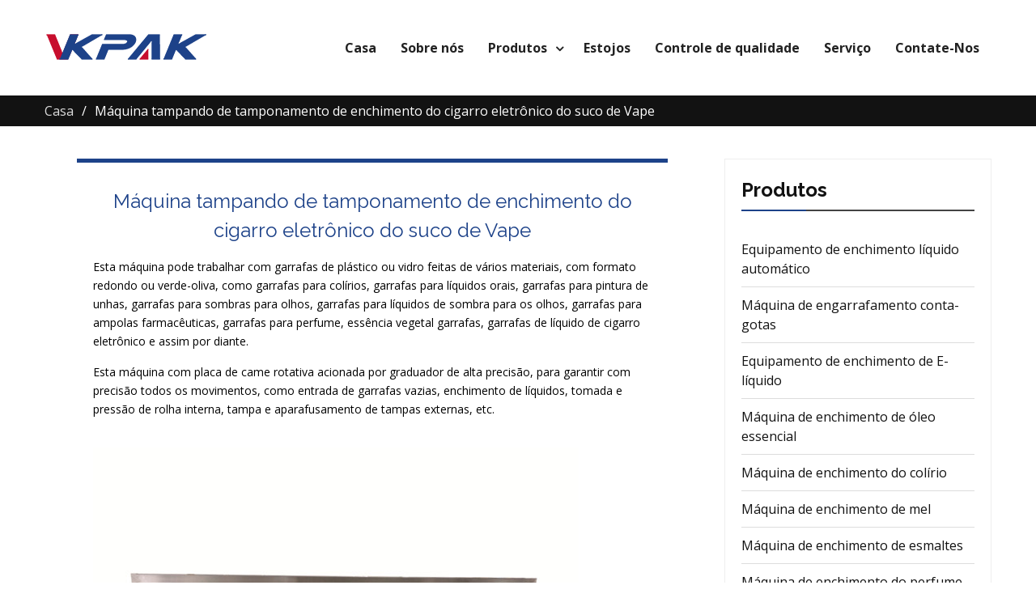

--- FILE ---
content_type: text/html; charset=UTF-8
request_url: https://pt.vialliquidfillingmachine.com/vape-juice-e-cigarette-filling-stoppering-capping-machine.html
body_size: 10630
content:
<!DOCTYPE html><html lang="pt-PT" prefix="og: http://ogp.me/ns#"><head><meta charset="UTF-8"><meta name="viewport" content="width=device-width, initial-scale=1"><title>Vape Juice E-Cigarette Enchimento Stoppering Capping Machine - Vialliquidfillingmachine.com</title><script src="/cdn-cgi/scripts/7d0fa10a/cloudflare-static/rocket-loader.min.js" data-cf-settings="cae1a0cbe1d79ab2f9234608-|49"></script><link rel="stylesheet" media="print" onload="this.onload=null;this.media='all';" id="ao_optimized_gfonts" href="https://fonts.googleapis.com/css?family=Open+Sans%3A400%2C700%2C900%2C400italic%2C700italic%2C900italic%7CRaleway%3A400%2C500%2C700%2C900%2C400italic%2C700italic%2C900italic&amp;display=swap"><link rel="canonical" href="https://pt.vialliquidfillingmachine.com/vape-juice-e-cigarette-filling-stoppering-capping-machine.html" /><meta property="og:locale" content="pt_PT" /><meta property="og:type" content="article" /><meta property="og:title" content="Vape Juice E-Cigarette Enchimento Stoppering Capping Machine - Vialliquidfillingmachine.com" /><meta property="og:description" content="Esta máquina pode trabalhar com garrafas de plástico ou vidro feitas de vários materiais, com formato redondo ou verde-oliva, como garrafas para colírios, garrafas para líquidos orais, garrafas para pintura de unhas, garrafas para sombras para olhos, garrafas para líquidos de sombra para os olhos, garrafas para ampolas farmacêuticas, garrafas para perfume, essência vegetal garrafas, garrafas de líquido de cigarro eletrônico e assim por diante. Esta máquina com graduação de alta precisão…" /><meta property="og:url" content="https://pt.vialliquidfillingmachine.com/vape-juice-e-cigarette-filling-stoppering-capping-machine.html" /><meta property="og:site_name" content="Vialliquidfillingmachine.com" /><meta property="article:section" content="E-Liquid Filling Equipment" /><meta property="article:published_time" content="2020-07-17T08:24:32+00:00" /><meta property="article:modified_time" content="2023-05-30T08:22:25+00:00" /><meta property="og:updated_time" content="2023-05-30T08:22:25+00:00" /><meta property="og:image" content="https://pt.vialliquidfillingmachine.com/wp-content/uploads/Vape-Juice-E-Cigarette-Filling-Stoppering-Capping-Machine.jpg" /><meta property="og:image:secure_url" content="https://pt.vialliquidfillingmachine.com/wp-content/uploads/Vape-Juice-E-Cigarette-Filling-Stoppering-Capping-Machine.jpg" /><meta property="og:image:width" content="600" /><meta property="og:image:height" content="600" /><meta name="twitter:card" content="summary_large_image" /><meta name="twitter:description" content="Esta máquina pode trabalhar com garrafas de plástico ou vidro feitas de vários materiais, com formato redondo ou verde-oliva, como garrafas para colírios, garrafas para líquidos orais, garrafas para pintura de unhas, garrafas para sombras para olhos, garrafas para líquidos de sombra para os olhos, garrafas para ampolas farmacêuticas, garrafas para perfume, essência vegetal garrafas, garrafas de líquido de cigarro eletrônico e assim por diante. Esta máquina com graduação de alta precisão […]" /><meta name="twitter:title" content="Vape Juice E-Cigarette Enchimento Stoppering Capping Machine - Vialliquidfillingmachine.com" /><meta name="twitter:image" content="https://pt.vialliquidfillingmachine.com/wp-content/uploads/Vape-Juice-E-Cigarette-Filling-Stoppering-Capping-Machine.jpg" /> <script type='application/ld+json'>{"@context":"http:\/\/schema.org","@type":"WebSite","@id":"#website","url":"https:\/\/pt.vialliquidfillingmachine.com\/","name":"Vialliquidfillingmachine.com","potentialAction":{"@type":"SearchAction","target":"https:\/\/pt.vialliquidfillingmachine.com\/?s={search_term_string}","query-input":"required name=search_term_string"}}</script> <link rel='dns-prefetch' href='//www.vialliquidfillingmachine.com' /><link href='https://fonts.gstatic.com' crossorigin rel='preconnect' /><link rel='stylesheet' id='pt-cv-public-style-css'  href='https://pt.vialliquidfillingmachine.com/wp-content/cache/autoptimize/css/autoptimize_single_157558adde3addc96ca944f926eed5cf.css' type='text/css' media='all' /><link rel='stylesheet' id='pt-cv-public-pro-style-css'  href='https://pt.vialliquidfillingmachine.com/wp-content/plugins/pt-content-views-pro/public/assets/css/cvpro.min.css' type='text/css' media='all' /><link rel='stylesheet' id='font-awesome-css'  href='https://pt.vialliquidfillingmachine.com/wp-content/plugins/pt-theme-addon/assets/font-awesome/css/font-awesome.min.css' type='text/css' media='all' /><link rel='stylesheet' id='pt-theme-addon-style-css'  href='https://pt.vialliquidfillingmachine.com/wp-content/cache/autoptimize/css/autoptimize_single_3e78f8310fc665fb321ecb7822ed552e.css' type='text/css' media='all' /><link rel='stylesheet' id='wp-block-library-css'  href='https://pt.vialliquidfillingmachine.com/wp-includes/css/dist/block-library/style.min.css' type='text/css' media='all' /><link rel='stylesheet' id='trp-language-switcher-style-css'  href='https://pt.vialliquidfillingmachine.com/wp-content/cache/autoptimize/css/autoptimize_single_926a2380bd5d788f52bc777649d73e7c.css' type='text/css' media='all' /><link rel='stylesheet' id='jquery-meanmenu-css'  href='https://pt.vialliquidfillingmachine.com/wp-content/cache/autoptimize/css/autoptimize_single_21b0f7f79b15ac6fe2afa254041db834.css' type='text/css' media='all' /><link rel='stylesheet' id='jquery-owl-carousel-css'  href='https://pt.vialliquidfillingmachine.com/wp-content/cache/autoptimize/css/autoptimize_single_b51416af9e8adbe3d16f5f2526aba221.css' type='text/css' media='all' /><link rel='stylesheet' id='winsome-style-css'  href='https://pt.vialliquidfillingmachine.com/wp-content/cache/autoptimize/css/autoptimize_single_6dc9617824352ae88265c01d0443cf83.css' type='text/css' media='all' /> <script type="cae1a0cbe1d79ab2f9234608-text/javascript" src='https://pt.vialliquidfillingmachine.com/wp-includes/js/jquery/jquery.js'></script> <script type="cae1a0cbe1d79ab2f9234608-text/javascript" src='https://pt.vialliquidfillingmachine.com/wp-includes/js/jquery/jquery-migrate.min.js'></script> <script type="cae1a0cbe1d79ab2f9234608-text/javascript" src='https://pt.vialliquidfillingmachine.com/wp-content/plugins/pt-theme-addon/assets/jquery.mixitup.min.js'></script> <script type="cae1a0cbe1d79ab2f9234608-text/javascript" src='https://pt.vialliquidfillingmachine.com/wp-content/cache/autoptimize/js/autoptimize_single_726c7d20054092232e80723a3b53eaef.js'></script> <script type="cae1a0cbe1d79ab2f9234608-text/javascript">window._wp_rp_static_base_url = 'https://wprp.zemanta.com/static/';
	window._wp_rp_wp_ajax_url = "https://pt.vialliquidfillingmachine.com/wp-admin/admin-ajax.php";
	window._wp_rp_plugin_version = '3.6.4';
	window._wp_rp_post_id = '1136';
	window._wp_rp_num_rel_posts = '10';
	window._wp_rp_thumbnails = true;
	window._wp_rp_post_title = 'Vape+Juice+E-Cigarette+Filling+Stoppering+Capping+Machine';
	window._wp_rp_post_tags = ['e-liquid+filling+equipment', 'art', 'cigarett', 'plastic', 'stopper', 'machin', 'finish', 'bottl', 'nail', 'paint', 'vape', 'glass', 'juic', 'ecigarett', 'perfum', 'oliv'];
	window._wp_rp_promoted_content = true;</script> <link rel="stylesheet" href="https://pt.vialliquidfillingmachine.com/wp-content/cache/autoptimize/css/autoptimize_single_fbbbb238646441cd0e9848538c8c42b9.css?version=3.6.4" /><link rel="alternate" hreflang="en-US" href="https://www.vialliquidfillingmachine.com/vape-juice-e-cigarette-filling-stoppering-capping-machine.html"/><link rel="alternate" hreflang="af" href="https://af.vialliquidfillingmachine.com/vape-juice-e-cigarette-filling-stoppering-capping-machine.html"/><link rel="alternate" hreflang="sq" href="https://sq.vialliquidfillingmachine.com/vape-juice-e-cigarette-filling-stoppering-capping-machine.html"/><link rel="alternate" hreflang="ar" href="https://ar.vialliquidfillingmachine.com/vape-juice-e-cigarette-filling-stoppering-capping-machine.html"/><link rel="alternate" hreflang="hy" href="https://hy.vialliquidfillingmachine.com/vape-juice-e-cigarette-filling-stoppering-capping-machine.html"/><link rel="alternate" hreflang="az" href="https://az.vialliquidfillingmachine.com/vape-juice-e-cigarette-filling-stoppering-capping-machine.html"/><link rel="alternate" hreflang="eu" href="https://eu.vialliquidfillingmachine.com/vape-juice-e-cigarette-filling-stoppering-capping-machine.html"/><link rel="alternate" hreflang="bn-BD" href="https://bn.vialliquidfillingmachine.com/vape-juice-e-cigarette-filling-stoppering-capping-machine.html"/><link rel="alternate" hreflang="bs-BA" href="https://bs.vialliquidfillingmachine.com/vape-juice-e-cigarette-filling-stoppering-capping-machine.html"/><link rel="alternate" hreflang="bg-BG" href="https://bg.vialliquidfillingmachine.com/vape-juice-e-cigarette-filling-stoppering-capping-machine.html"/><link rel="alternate" hreflang="ca" href="https://ca.vialliquidfillingmachine.com/vape-juice-e-cigarette-filling-stoppering-capping-machine.html"/><link rel="alternate" hreflang="ceb" href="https://ceb.vialliquidfillingmachine.com/vape-juice-e-cigarette-filling-stoppering-capping-machine.html"/><link rel="alternate" hreflang="zh-CN" href="https://cn.vialliquidfillingmachine.com/vape-juice-e-cigarette-filling-stoppering-capping-machine.html"/><link rel="alternate" hreflang="zh-TW" href="https://tw.vialliquidfillingmachine.com/vape-juice-e-cigarette-filling-stoppering-capping-machine.html"/><link rel="alternate" hreflang="hr" href="https://hr.vialliquidfillingmachine.com/vape-juice-e-cigarette-filling-stoppering-capping-machine.html"/><link rel="alternate" hreflang="cs-CZ" href="https://cs.vialliquidfillingmachine.com/vape-juice-e-cigarette-filling-stoppering-capping-machine.html"/><link rel="alternate" hreflang="da-DK" href="https://da.vialliquidfillingmachine.com/vape-juice-e-cigarette-filling-stoppering-capping-machine.html"/><link rel="alternate" hreflang="nl-NL" href="https://nl.vialliquidfillingmachine.com/vape-juice-e-cigarette-filling-stoppering-capping-machine.html"/><link rel="alternate" hreflang="eo" href="https://eo.vialliquidfillingmachine.com/vape-juice-e-cigarette-filling-stoppering-capping-machine.html"/><link rel="alternate" hreflang="et" href="https://et.vialliquidfillingmachine.com/vape-juice-e-cigarette-filling-stoppering-capping-machine.html"/><link rel="alternate" hreflang="fi" href="https://fi.vialliquidfillingmachine.com/vape-juice-e-cigarette-filling-stoppering-capping-machine.html"/><link rel="alternate" hreflang="fr-FR" href="https://fr.vialliquidfillingmachine.com/vape-juice-e-cigarette-filling-stoppering-capping-machine.html"/><link rel="alternate" hreflang="gl-ES" href="https://gl.vialliquidfillingmachine.com/vape-juice-e-cigarette-filling-stoppering-capping-machine.html"/><link rel="alternate" hreflang="ka-GE" href="https://ka.vialliquidfillingmachine.com/vape-juice-e-cigarette-filling-stoppering-capping-machine.html"/><link rel="alternate" hreflang="de-DE" href="https://de.vialliquidfillingmachine.com/vape-juice-e-cigarette-filling-stoppering-capping-machine.html"/><link rel="alternate" hreflang="el" href="https://el.vialliquidfillingmachine.com/vape-juice-e-cigarette-filling-stoppering-capping-machine.html"/><link rel="alternate" hreflang="he-IL" href="https://he.vialliquidfillingmachine.com/vape-juice-e-cigarette-filling-stoppering-capping-machine.html"/><link rel="alternate" hreflang="hi-IN" href="https://hi.vialliquidfillingmachine.com/vape-juice-e-cigarette-filling-stoppering-capping-machine.html"/><link rel="alternate" hreflang="hu-HU" href="https://hu.vialliquidfillingmachine.com/vape-juice-e-cigarette-filling-stoppering-capping-machine.html"/><link rel="alternate" hreflang="id-ID" href="https://id.vialliquidfillingmachine.com/vape-juice-e-cigarette-filling-stoppering-capping-machine.html"/><link rel="alternate" hreflang="it-IT" href="https://it.vialliquidfillingmachine.com/vape-juice-e-cigarette-filling-stoppering-capping-machine.html"/><link rel="alternate" hreflang="ja" href="https://ja.vialliquidfillingmachine.com/vape-juice-e-cigarette-filling-stoppering-capping-machine.html"/><link rel="alternate" hreflang="jv-ID" href="https://jv.vialliquidfillingmachine.com/vape-juice-e-cigarette-filling-stoppering-capping-machine.html"/><link rel="alternate" hreflang="kk" href="https://kk.vialliquidfillingmachine.com/vape-juice-e-cigarette-filling-stoppering-capping-machine.html"/><link rel="alternate" hreflang="km" href="https://km.vialliquidfillingmachine.com/vape-juice-e-cigarette-filling-stoppering-capping-machine.html"/><link rel="alternate" hreflang="ko-KR" href="https://ko.vialliquidfillingmachine.com/vape-juice-e-cigarette-filling-stoppering-capping-machine.html"/><link rel="alternate" hreflang="ckb" href="https://ku.vialliquidfillingmachine.com/vape-juice-e-cigarette-filling-stoppering-capping-machine.html"/><link rel="alternate" hreflang="lo" href="https://lo.vialliquidfillingmachine.com/vape-juice-e-cigarette-filling-stoppering-capping-machine.html"/><link rel="alternate" hreflang="lv" href="https://lv.vialliquidfillingmachine.com/vape-juice-e-cigarette-filling-stoppering-capping-machine.html"/><link rel="alternate" hreflang="lt-LT" href="https://lt.vialliquidfillingmachine.com/vape-juice-e-cigarette-filling-stoppering-capping-machine.html"/><link rel="alternate" hreflang="mk-MK" href="https://mk.vialliquidfillingmachine.com/vape-juice-e-cigarette-filling-stoppering-capping-machine.html"/><link rel="alternate" hreflang="ms-MY" href="https://ms.vialliquidfillingmachine.com/vape-juice-e-cigarette-filling-stoppering-capping-machine.html"/><link rel="alternate" hreflang="ml-IN" href="https://ml.vialliquidfillingmachine.com/vape-juice-e-cigarette-filling-stoppering-capping-machine.html"/><link rel="alternate" hreflang="mr" href="https://mr.vialliquidfillingmachine.com/vape-juice-e-cigarette-filling-stoppering-capping-machine.html"/><link rel="alternate" hreflang="mn" href="https://mn.vialliquidfillingmachine.com/vape-juice-e-cigarette-filling-stoppering-capping-machine.html"/><link rel="alternate" hreflang="ne-NP" href="https://ne.vialliquidfillingmachine.com/vape-juice-e-cigarette-filling-stoppering-capping-machine.html"/><link rel="alternate" hreflang="nn-NO" href="https://no.vialliquidfillingmachine.com/vape-juice-e-cigarette-filling-stoppering-capping-machine.html"/><link rel="alternate" hreflang="ps" href="https://ps.vialliquidfillingmachine.com/vape-juice-e-cigarette-filling-stoppering-capping-machine.html"/><link rel="alternate" hreflang="fa-IR" href="https://fa.vialliquidfillingmachine.com/vape-juice-e-cigarette-filling-stoppering-capping-machine.html"/><link rel="alternate" hreflang="pl-PL" href="https://pl.vialliquidfillingmachine.com/vape-juice-e-cigarette-filling-stoppering-capping-machine.html"/><link rel="alternate" hreflang="pt-PT" href="https://pt.vialliquidfillingmachine.com/vape-juice-e-cigarette-filling-stoppering-capping-machine.html"/><link rel="alternate" hreflang="pa-IN" href="https://pa.vialliquidfillingmachine.com/vape-juice-e-cigarette-filling-stoppering-capping-machine.html"/><link rel="alternate" hreflang="ro-RO" href="https://ro.vialliquidfillingmachine.com/vape-juice-e-cigarette-filling-stoppering-capping-machine.html"/><link rel="alternate" hreflang="ru-RU" href="https://ru.vialliquidfillingmachine.com/vape-juice-e-cigarette-filling-stoppering-capping-machine.html"/><link rel="alternate" hreflang="sr-RS" href="https://sr.vialliquidfillingmachine.com/vape-juice-e-cigarette-filling-stoppering-capping-machine.html"/><link rel="alternate" hreflang="si-LK" href="https://si.vialliquidfillingmachine.com/vape-juice-e-cigarette-filling-stoppering-capping-machine.html"/><link rel="alternate" hreflang="sk-SK" href="https://sk.vialliquidfillingmachine.com/vape-juice-e-cigarette-filling-stoppering-capping-machine.html"/><link rel="alternate" hreflang="sl-SI" href="https://sl.vialliquidfillingmachine.com/vape-juice-e-cigarette-filling-stoppering-capping-machine.html"/><link rel="alternate" hreflang="es-ES" href="https://es.vialliquidfillingmachine.com/vape-juice-e-cigarette-filling-stoppering-capping-machine.html"/><link rel="alternate" hreflang="sv-SE" href="https://sv.vialliquidfillingmachine.com/vape-juice-e-cigarette-filling-stoppering-capping-machine.html"/><link rel="alternate" hreflang="ta-IN" href="https://ta.vialliquidfillingmachine.com/vape-juice-e-cigarette-filling-stoppering-capping-machine.html"/><link rel="alternate" hreflang="te" href="https://te.vialliquidfillingmachine.com/vape-juice-e-cigarette-filling-stoppering-capping-machine.html"/><link rel="alternate" hreflang="th" href="https://th.vialliquidfillingmachine.com/vape-juice-e-cigarette-filling-stoppering-capping-machine.html"/><link rel="alternate" hreflang="tr-TR" href="https://tr.vialliquidfillingmachine.com/vape-juice-e-cigarette-filling-stoppering-capping-machine.html"/><link rel="alternate" hreflang="uk" href="https://uk.vialliquidfillingmachine.com/vape-juice-e-cigarette-filling-stoppering-capping-machine.html"/><link rel="alternate" hreflang="ur" href="https://ur.vialliquidfillingmachine.com/vape-juice-e-cigarette-filling-stoppering-capping-machine.html"/><link rel="alternate" hreflang="uz-UZ" href="https://uz.vialliquidfillingmachine.com/vape-juice-e-cigarette-filling-stoppering-capping-machine.html"/><link rel="alternate" hreflang="vi" href="https://vi.vialliquidfillingmachine.com/vape-juice-e-cigarette-filling-stoppering-capping-machine.html"/><link rel="icon" href="https://pt.vialliquidfillingmachine.com/wp-content/uploads/VKpakicon-150x150.png" sizes="32x32" /><link rel="icon" href="https://pt.vialliquidfillingmachine.com/wp-content/uploads/VKpakicon-300x300.png" sizes="192x192" /><link rel="apple-touch-icon" href="https://pt.vialliquidfillingmachine.com/wp-content/uploads/VKpakicon-300x300.png" /><meta name="msapplication-TileImage" content="https://pt.vialliquidfillingmachine.com/wp-content/uploads/VKpakicon-300x300.png" />  <script data-no-minify="1" async src="https://pt.vialliquidfillingmachine.com/wp-content/cache/autoptimize/js/autoptimize_single_5b4b2622d45185e06acb783b91cd0ec3.js" type="cae1a0cbe1d79ab2f9234608-text/javascript"></script> <script type="cae1a0cbe1d79ab2f9234608-text/javascript">window.dataLayer = window.dataLayer || [];
  function gtag(){dataLayer.push(arguments);}
  gtag('js', new Date());

  gtag('config', 'G-9CKDKB8CN9');</script> <meta name="p:domain_verify" content="8c696c7525a38f85540d1e6aab1bc027"/></head><body class="post-template-default single single-post postid-1136 single-format-standard wp-custom-logo translatepress-pt_PT global-layout-right-sidebar"><div id="page" class="site"><header id="masthead" class="site-header slider-enabled" role="banner"><div class="container"><div class="site-branding"> <a href="https://pt.vialliquidfillingmachine.com" class="custom-logo-link" rel="home"><img width="201" height="35" src="https://pt.vialliquidfillingmachine.com/wp-content/uploads/Vkpak-Logo.png" class="custom-logo" alt="Logo" /></a></div><div id="main-nav" class="clear-fix"><nav id="site-navigation" class="main-navigation" role="navigation"><div class="wrap-menu-content"><div class="menu-nav-container"><ul id="primary-menu" class="menu"><li id="menu-item-128" class="menu-item menu-item-type-post_type menu-item-object-page menu-item-home menu-item-128"><a href="https://pt.vialliquidfillingmachine.com">Casa</a></li><li id="menu-item-129" class="menu-item menu-item-type-post_type menu-item-object-page menu-item-129"><a href="https://pt.vialliquidfillingmachine.com/about-us.html">Sobre nós</a></li><li id="menu-item-127" class="menu-item menu-item-type-taxonomy menu-item-object-category current-post-ancestor menu-item-has-children menu-item-127"><a href="https://pt.vialliquidfillingmachine.com/products">Produtos</a><ul class="sub-menu"><li id="menu-item-358" class="menu-item menu-item-type-taxonomy menu-item-object-category menu-item-358"><a href="https://pt.vialliquidfillingmachine.com/products/automatic-liquid-filling-equipment">Equipamento de enchimento líquido automático</a></li><li id="menu-item-1152" class="menu-item menu-item-type-taxonomy menu-item-object-category menu-item-1152"><a href="https://pt.vialliquidfillingmachine.com/products/dropper-bottle-filling-machine">Máquina de engarrafamento conta-gotas</a></li><li id="menu-item-361" class="menu-item menu-item-type-taxonomy menu-item-object-category current-post-ancestor current-menu-parent current-post-parent menu-item-361"><a href="https://pt.vialliquidfillingmachine.com/products/e-liquid-filling-equipment">Equipamento de enchimento de E-líquido</a></li><li id="menu-item-362" class="menu-item menu-item-type-taxonomy menu-item-object-category menu-item-362"><a href="https://pt.vialliquidfillingmachine.com/products/essential-oil-filling-machine">Máquina de enchimento de óleo essencial</a></li><li id="menu-item-1153" class="menu-item menu-item-type-taxonomy menu-item-object-category menu-item-1153"><a href="https://pt.vialliquidfillingmachine.com/products/eye-drop-filling-machine">Máquina de enchimento do colírio</a></li><li id="menu-item-363" class="menu-item menu-item-type-taxonomy menu-item-object-category menu-item-363"><a href="https://pt.vialliquidfillingmachine.com/products/honey-filling-machine">Máquina de enchimento de mel</a></li><li id="menu-item-1154" class="menu-item menu-item-type-taxonomy menu-item-object-category menu-item-1154"><a href="https://pt.vialliquidfillingmachine.com/products/nail-polish-filling-machine">Máquina de enchimento de esmaltes</a></li><li id="menu-item-364" class="menu-item menu-item-type-taxonomy menu-item-object-category menu-item-364"><a href="https://pt.vialliquidfillingmachine.com/products/perfume-filling-machine">Máquina de enchimento do perfume</a></li><li id="menu-item-1155" class="menu-item menu-item-type-taxonomy menu-item-object-category menu-item-1155"><a href="https://pt.vialliquidfillingmachine.com/products/pharma-liquid-filling-machine">Máquina de enchimento líquida de Pharma</a></li><li id="menu-item-365" class="menu-item menu-item-type-taxonomy menu-item-object-category menu-item-365"><a href="https://pt.vialliquidfillingmachine.com/products/sauce-paste-filling-machine">Máquina de enchimento de pasta de molho</a></li><li id="menu-item-1156" class="menu-item menu-item-type-taxonomy menu-item-object-category menu-item-1156"><a href="https://pt.vialliquidfillingmachine.com/products/vial-filling-machine">Máquina de enchimento de frascos</a></li><li id="menu-item-359" class="menu-item menu-item-type-taxonomy menu-item-object-category menu-item-359"><a href="https://pt.vialliquidfillingmachine.com/products/bottle-capping-machine">Máquina tampando da garrafa</a></li><li id="menu-item-360" class="menu-item menu-item-type-taxonomy menu-item-object-category menu-item-360"><a href="https://pt.vialliquidfillingmachine.com/products/bottle-labeling-machine">Máquina de rotulagem de garrafas</a></li></ul></li><li id="menu-item-130" class="menu-item menu-item-type-post_type menu-item-object-page menu-item-130"><a href="https://pt.vialliquidfillingmachine.com/cases.html">Estojos</a></li><li id="menu-item-132" class="menu-item menu-item-type-post_type menu-item-object-page menu-item-132"><a href="https://pt.vialliquidfillingmachine.com/quality-control.html">Controle de qualidade</a></li><li id="menu-item-133" class="menu-item menu-item-type-post_type menu-item-object-page menu-item-133"><a href="https://pt.vialliquidfillingmachine.com/service.html">Serviço</a></li><li id="menu-item-131" class="menu-item menu-item-type-post_type menu-item-object-page menu-item-131"><a href="https://pt.vialliquidfillingmachine.com/contact-us.html">Contate-Nos</a></li></ul></div></div></nav></div></div></header><div id="breadcrumb"><div class="container"><div role="navigation" aria-label="Migalhas de pão" class="breadcrumb-trail breadcrumbs" itemprop="breadcrumb" data-no-translation-aria-label=""><ul class="trail-items" itemscope itemtype="http://schema.org/BreadcrumbList"><meta name="numberOfItems" content="2" /><meta name="itemListOrder" content="Ascending" /><li itemprop="itemListElement" itemscope itemtype="http://schema.org/ListItem" class="trail-item trail-begin"><a href="https://pt.vialliquidfillingmachine.com" rel="home"><span itemprop="name" data-no-translation="">Casa</span></a><meta itemprop="position" content="1" /></li><li itemprop="itemListElement" itemscope itemtype="http://schema.org/ListItem" class="trail-item trail-end"><span itemprop="name">Máquina tampando de tamponamento de enchimento do cigarro eletrônico do suco de Vape</span><meta itemprop="position" content="2" /></li></ul></div></div></div><div id="content" class="site-content"><div class="container"><div class="inner-wrapper"><div id="primary" class="content-area"><main id="main" class="site-main" role="main"><article id="post-1136" class="post-1136 post type-post status-publish format-standard has-post-thumbnail hentry category-e-liquid-filling-equipment"><div class="single-wrap single-with-image"><div class="single-inner"><div class="single-inner-content"><header class="entry-header"><h1 class="entry-title"><a href="https://pt.vialliquidfillingmachine.com/vape-juice-e-cigarette-filling-stoppering-capping-machine.html" rel="bookmark">Máquina tampando de tamponamento de enchimento do cigarro eletrônico do suco de Vape</a></h1></header><div class="entry-content"><p>Esta máquina pode trabalhar com garrafas de plástico ou vidro feitas de vários materiais, com formato redondo ou verde-oliva, como garrafas para colírios, garrafas para líquidos orais, garrafas para pintura de unhas, garrafas para sombras para olhos, garrafas para líquidos de sombra para os olhos, garrafas para ampolas farmacêuticas, garrafas para perfume, essência vegetal garrafas, garrafas de líquido de cigarro eletrônico e assim por diante.</p><p>Esta máquina com placa de came rotativa acionada por graduador de alta precisão, para garantir com precisão todos os movimentos, como entrada de garrafas vazias, enchimento de líquidos, tomada e pressão de rolha interna, tampa e aparafusamento de tampas externas, etc.</p><p><img class="alignnone wp-image-1683 size-full" src="https://pt.vialliquidfillingmachine.com/wp-content/uploads/Vape-Juice-E-Cigarette-Filling-Stoppering-Capping-Machine.jpg" alt="Máquina tampando de tamponamento de enchimento do cigarro eletrônico do suco de Vape" width="600" height="600" /></p><p>Enchimento peristáltico de bomba ou bomba de pistão, tampas de rosca de torque constante, sistema avançado de operação com PLC + tela sensível ao toque, sem garrafas sem enchimento, sem rolha interna e sem alimentação de tampa externa. Excelente estabilidade de acionamento, alta precisão de localização e alta precisão de dosagem de enchimento. A rolha interna processada e calibrada especial e os dispositivos de alimentação da tampa externa garantem produtos acabados com alta taxa de qualificação.</p><p>Dependendo da quantidade de produção do cliente, nossas máquinas podem ser personalizadas com dois ou quatro bicos de enchimento, um ou dois dispositivos de alimentação e prensagem de rolha interna, um ou dois dispositivos de alimentação e aparafusamento da tampa externa. E esta máquina também pode trabalhar com decodificador automático de garrafas vazias, etiquetadora automática de garrafas, impressora a jato de tinta, para ser a linha de produção de enchimento automático.</p><figure id="attachment_1138" aria-describedby="caption-attachment-1138" style="width: 500px" class="wp-caption alignnone"><img class="size-full wp-image-1138" src="https://pt.vialliquidfillingmachine.com/wp-content/uploads/optical-fiber-protective-sleeve.jpg" alt="luva protetora de fibra óptica" width="500" height="350" /><figcaption id="caption-attachment-1138" class="wp-caption-text">luva protetora de fibra óptica</figcaption></figure><p><strong>Recursos:</strong></p><ul style="list-style-type: circle;"><li>Amplamente aplicável em alimentos, cosméticos, medicamentos, especialmente para enchimento de alta precisão em pequenas doses em pequenas garrafas.</li><li>Adota avançado sistema de operação com tela sensível ao toque, fácil de operar.</li><li>As mãos mecânicas pneumáticas levam as tampas internas e as tampas externas, excelente estabilidade e alta precisão.</li><li>Ruído muito baixo, baixo consumo de energia.</li><li>Os produtos para contato com peças são fabricados com SUS 304 ou SUS 316L, anti-corrosão e anti-ferrugem, toda a cobertura de vidro orgânico, segura, sanitária e à prova de poeira, aplicam-se com o padrão GMP.</li></ul><p><strong>Procedimento de trabalho: </strong></p><p>-Garrafas vazias sem embaralhar (ou alimentador vibratório)</p><p>- Placa de came rotativa de entrada de garrafas vazias</p><p>-Líquido enchimento-Rolha interna alimentação e prensagem</p><p>-Alimentação exterior da tampa</p><p>- Parafuso de tampa exterior</p><p>- Saída de garrafas acabadas</p><p>Impressão de códigos de data / lote</p><p>Coleta de produtos acabados.</p><figure id="attachment_1139" aria-describedby="caption-attachment-1139" style="width: 500px" class="wp-caption alignnone"><img class="size-full wp-image-1139" src="https://pt.vialliquidfillingmachine.com/wp-content/uploads/Screw-cap.jpg" alt="Tampa de rosca" width="500" height="375" /><figcaption id="caption-attachment-1139" class="wp-caption-text">Tampa de rosca</figcaption></figure><p><strong>Parâmetros técnicos:</strong></p><p>Tamanho aplicável das garrafas: altura: 20mm-100mm, diâmetro: 10mm-100mm.<br /> Material de garrafas aplicável: Vidro ou plástico.<br /> Forma aplicável das garrafas: Redonda ou verde-oliva, ou pode ser personalizada.<br /> Produtos aplicáveis: Produtos líquidos.<br /> Volume de enchimento: 5-50ml<br /> Capacidade: 20-40bottles / min (depende do volume de enchimento)<br /> Tolerância de enchimento: ≤ ± 1%<br /> Potência: 1.5Kw.<br /> Tensão: AC220V, 1 fase; CA 380V, 3 fases (pode ser personalizado).<br /> Ar comprimido: 0.6-0.8Mpa., 2m³ / h<br /> Peso Bruto: 650Kg.<br /> Dimensão: L250 * W110 * H175 cm.</p></div> <script src="https://cdn.jsdelivr.net/gh/bizez/formjs/moren.js" type="cae1a0cbe1d79ab2f9234608-text/javascript"></script> <div class="wp_rp_wrap  wp_rp_modern" id="wp_rp_first"><div class="wp_rp_content"><h3 class="related_post_title" data-no-translation="">produtos relacionados</h3><ul class="related_post wp_rp"><li data-position="0" data-poid="in-1127" data-post-type="none" ><a href="https://pt.vialliquidfillingmachine.com/vape-juice-bottle-filling-capping-machine.html" class="wp_rp_thumbnail"><img src="https://pt.vialliquidfillingmachine.com/wp-content/uploads/Vape-Juice-Bottle-Filling-Capping-Machine-150x150.jpg" alt="Máquina tampando de enchimento da garrafa do suco de Vape" width="150" height="150" /></a><a href="https://pt.vialliquidfillingmachine.com/vape-juice-bottle-filling-capping-machine.html" class="wp_rp_title">Máquina tampando de enchimento da garrafa do suco de Vape</a> <small class="wp_rp_excerpt">Esta máquina está disponível principalmente para encher e-líquido em várias garrafas redondas e planas de vidro e plástico com faixa de enchimento de 5 a 30 ml. A came de alta precisão fornece uma placa regular para posicionar, cortiça e tampa; a came de aceleração faz as cabeças de nivelamento subirem e descerem; braço de viragem constante […]</small></li><li data-position="1" data-poid="in-188" data-post-type="none" ><a href="https://pt.vialliquidfillingmachine.com/touch-screen-electronic-liquid-filling-machine-10ml-120ml-filling-volume.html" class="wp_rp_thumbnail"><img src="https://pt.vialliquidfillingmachine.com/wp-content/uploads/Touch-Screen-Electronic-Liquid-Filling-Machine-150x150.jpg" alt="Touch Screen Electronic Liquid Filling Machine 10ml &#8211; 120ml Filling Volume" width="150" height="150" /></a><a href="https://pt.vialliquidfillingmachine.com/touch-screen-electronic-liquid-filling-machine-10ml-120ml-filling-volume.html" class="wp_rp_title">Máquina de enchimento líquida eletrônica 10ml da tela de toque - volume 120ml de enchimento</a> <small class="wp_rp_excerpt">Descrição detalhada do produto Nome do produto: Ecigarette Oil Filling Machine Capacidade de produção: 10-70 garrafas / min Controlador: PLC Operação de controle: Tela de toque Idioma: Inglês Chinês Garantia: 12 meses Volume de enchimento: 10-120ml Potência: 1 Ph 220V Ou […]</small></li><li data-position="2" data-poid="in-180" data-post-type="none" ><a href="https://pt.vialliquidfillingmachine.com/plc-control-electronic-liquid-filling-machine-for-glass-dropper-5ml-10ml-15ml-bottles.html" class="wp_rp_thumbnail"><img src="https://pt.vialliquidfillingmachine.com/wp-content/uploads/PLC-Control-Electronic-Liquid-Filling-Machine-For-Glass-Dropper-2-150x150.jpg" alt="O PLC controla a máquina de enchimento líquida eletrônica para as garrafas de vidro do conta-gotas 5ml 10ml 15ml" width="150" height="150" /></a><a href="https://pt.vialliquidfillingmachine.com/plc-control-electronic-liquid-filling-machine-for-glass-dropper-5ml-10ml-15ml-bottles.html" class="wp_rp_title">O PLC controla a máquina de enchimento líquida eletrônica para as garrafas de vidro do conta-gotas 5ml 10ml 15ml</a> <small class="wp_rp_excerpt"> Nome do produto: Máquina de enchimento de suco de vapor Capacidade de produção: 5-35 garrafas / min Controlador: PLC Operação de controle: Tela de toque Idioma: Inglês Chinês Garantia: 1 ano Volume de enchimento: 10-60ml Bocal de tamponamento: 1 Luz alta: enchimento líquido do frasco [… ]</small></li><li data-position="3" data-poid="in-183" data-post-type="none" ><a href="https://pt.vialliquidfillingmachine.com/2-heads-liquid-bottle-filling-machine-touch-screen-eye-drop-filling-machine.html" class="wp_rp_thumbnail"><img src="https://pt.vialliquidfillingmachine.com/wp-content/uploads/2-Heads-Liquid-Bottle-Filling-Machine-150x150.jpg" alt="Máquina de engarrafamento líquida de 2 cabeças, máquina de engarrafamento da gota de olho da tela de toque" width="150" height="150" /></a><a href="https://pt.vialliquidfillingmachine.com/2-heads-liquid-bottle-filling-machine-touch-screen-eye-drop-filling-machine.html" class="wp_rp_title">Máquina de engarrafamento líquida de 2 cabeças, máquina de engarrafamento da gota de olho da tela de toque</a> <small class="wp_rp_excerpt">Descrição detalhada do produto Nome do produto: E-cigarro Capacidade de produção da máquina de enchimento de óleo: 5-35 garrafas / min Bocal de enchimento: 2 Operação: Tela de toque Idioma: Inglês Chinês Garantia: 12 meses Volume de enchimento: 10-60ml Taxa de aprovação: ≥ 98% alto […]</small></li><li data-position="4" data-poid="in-186" data-post-type="none" ><a href="https://pt.vialliquidfillingmachine.com/touch-screen-electronic-liquid-filling-machine-for-unicorn-60ml-e-liquid-bottle.html" class="wp_rp_thumbnail"><img src="https://pt.vialliquidfillingmachine.com/wp-content/uploads/Touch-Screen-Electronic-Liquid-Filling-Machine-For-Unicorn-150x150.jpg" alt="Touch Screen Electronic Liquid Filling Machine For Unicorn 60ml E &#8211; Liquid Bottle" width="150" height="150" /></a><a href="https://pt.vialliquidfillingmachine.com/touch-screen-electronic-liquid-filling-machine-for-unicorn-60ml-e-liquid-bottle.html" class="wp_rp_title">Máquina de enchimento líquida eletrônica da tela de toque para o unicórnio 60ml E - garrafa líquida</a> <small class="wp_rp_excerpt">Descrição detalhada do produto Nome do produto: Ecigarette Oil Filling Machine Capacidade de produção: 10-70 garrafas / min Controlador: PLC Operação de controle: Idioma da tela de toque: Inglês Chinês Garantia: 12 meses Volume de enchimento: 10-150ml Taxa de aprovação: ≥ […]</small></li><li data-position="5" data-poid="in-184" data-post-type="none" ><a href="https://pt.vialliquidfillingmachine.com/touch-screen-plastic-bottle-filling-machine-peristaltic-pump-piston-pump-measuring.html" class="wp_rp_thumbnail"><img src="https://pt.vialliquidfillingmachine.com/wp-content/uploads/Touch-Screen-Plastic-Bottle-Filling-Machine-Peristaltic-Pump-150x150.jpg" alt="Medição peristáltica da bomba da máquina de engarrafamento da tela de toque / bomba de pistão" width="150" height="150" /></a><a href="https://pt.vialliquidfillingmachine.com/touch-screen-plastic-bottle-filling-machine-peristaltic-pump-piston-pump-measuring.html" class="wp_rp_title">Medição peristáltica da bomba da máquina de engarrafamento da tela de toque / bomba de pistão</a> <small class="wp_rp_excerpt">Descrição detalhada do produto Nome do produto: Máquina de enchimento eletrônico automático Capacidade de produção: 5-35 garrafas / min Controlador: PLC Operação de controle: Tela de toque Idioma: Inglês Chinês Garantia: 12 meses Volume de enchimento: 10-60ml Taxa de aprovação: ≥ […]</small></li><li data-position="6" data-poid="in-187" data-post-type="none" ><a href="https://pt.vialliquidfillingmachine.com/peristaltic-pump-electronic-liquid-filling-machine-for-eye-drop-nail-polish.html" class="wp_rp_thumbnail"><img src="https://pt.vialliquidfillingmachine.com/wp-content/uploads/Peristaltic-Pump-Electronic-Liquid-Filling-Machine-150x150.jpg" alt="Máquina de enchimento líquida eletrônica da bomba peristáltica para a gota de olho / verniz para as unhas" width="150" height="150" /></a><a href="https://pt.vialliquidfillingmachine.com/peristaltic-pump-electronic-liquid-filling-machine-for-eye-drop-nail-polish.html" class="wp_rp_title">Máquina de enchimento líquida eletrônica da bomba peristáltica para a gota de olho / verniz para as unhas</a> <small class="wp_rp_excerpt">Descrição detalhada do produto Nome do produto: Máquina de enchimento eletrônico automático Capacidade de produção: 5-35 garrafas / min Controlador: PLC Operação de controle: Tela de toque Idioma: Inglês Chinês Garantia: 12 meses Volume de enchimento: 10-120ml Precisão de enchimento: ≤ […]</small></li><li data-position="7" data-poid="in-222" data-post-type="none" ><a href="https://pt.vialliquidfillingmachine.com/beverage-chemical-essential-oil-filling-machine-with-color-touch-screen-display.html" class="wp_rp_thumbnail"><img src="https://pt.vialliquidfillingmachine.com/wp-content/uploads/Chemical-Essential-Oil-Filling-Machine-150x150.jpg" alt="Bebida / máquina de enchimento química do óleo essencial com visualização ótica de toque da cor" width="150" height="150" /></a><a href="https://pt.vialliquidfillingmachine.com/beverage-chemical-essential-oil-filling-machine-with-color-touch-screen-display.html" class="wp_rp_title">Bebida / máquina de enchimento química do óleo essencial com visualização ótica de toque da cor</a> <small class="wp_rp_excerpt">Descrição detalhada do produto Tipo: Máquina de enchimento Condição: Novo aplicativo: Bebidas, produtos químicos, commodities, alimentos, garrafa médica Tipo: Garrafa de plástico PET / Garrafa de vidro Tela de exibição: Tela de toque colorida Precisão de enchimento: ≤ ± 1% (de acordo com o produto) Alta [ …]</small></li><li data-position="8" data-poid="in-174" data-post-type="none" ><a href="https://pt.vialliquidfillingmachine.com/plastic-glass-bottle-automatic-liquid-filling-machine-used-for-beverage-food-medical.html" class="wp_rp_thumbnail"><img src="https://pt.vialliquidfillingmachine.com/wp-content/uploads/Glass-Bottle-Automatic-Liquid-Filling-Machine-150x150.jpg" alt="Máquina de enchimento líquida automática plástica / garrafa de vidro usada para a bebida / alimento / médico" width="150" height="150" /></a><a href="https://pt.vialliquidfillingmachine.com/plastic-glass-bottle-automatic-liquid-filling-machine-used-for-beverage-food-medical.html" class="wp_rp_title">Máquina de enchimento líquida automática plástica / garrafa de vidro usada para a bebida / alimento / médico</a> <small class="wp_rp_excerpt">Descrição detalhada do produto Nome: Máquina envasadora automática de líquidos Aplicação: Bebidas, alimentos, dimensão médica (L * W * H): L6300 * W1500 * H1900mm Peso: 1250 kg Serviço pós-venda prestado: Engenheiros disponíveis para manutenção de máquinas de enchimento no exterior […]</small></li><li data-position="9" data-poid="in-198" data-post-type="none" ><a href="https://pt.vialliquidfillingmachine.com/two-heads-fully-automatic-bottle-filling-machines-for-30ml-amber-bottles.html" class="wp_rp_thumbnail"><img src="https://pt.vialliquidfillingmachine.com/wp-content/uploads/Two-Heads-Fully-Automatic-Bottle-Filling-Machines-150x150.jpg" alt="Duas máquinas de engarrafamento totalmente automáticas das cabeças para garrafas do âmbar 30ml" width="150" height="150" /></a><a href="https://pt.vialliquidfillingmachine.com/two-heads-fully-automatic-bottle-filling-machines-for-30ml-amber-bottles.html" class="wp_rp_title">Duas máquinas de engarrafamento totalmente automáticas das cabeças para garrafas do âmbar 30ml</a> <small class="wp_rp_excerpt">Descrição detalhada do produto Nome do produto: Máquina de enchimento eletrônico automático Capacidade de produção: 5-35 garrafas / min Controlador: PLC Operação de controle: Tela de toque Idioma: Inglês Chinês Garantia: 12 meses Volume de enchimento: 10-60ml Taxa de aprovação: ≥ […]</small></li></ul></div></div></div></div></div></article></main></div><aside id="sidebar-primary" class="widget-area sidebar" role="complementary"><section id="nav_menu-2" class="widget widget_nav_menu"><h3 class="widget-title">Produtos</h3><div class="menu-products-container"><ul id="menu-products" class="menu"><li id="menu-item-366" class="menu-item menu-item-type-taxonomy menu-item-object-category menu-item-366"><a href="https://pt.vialliquidfillingmachine.com/products/automatic-liquid-filling-equipment">Equipamento de enchimento líquido automático</a></li><li id="menu-item-1147" class="menu-item menu-item-type-taxonomy menu-item-object-category menu-item-1147"><a href="https://pt.vialliquidfillingmachine.com/products/dropper-bottle-filling-machine">Máquina de engarrafamento conta-gotas</a></li><li id="menu-item-369" class="menu-item menu-item-type-taxonomy menu-item-object-category current-post-ancestor current-menu-parent current-post-parent menu-item-369"><a href="https://pt.vialliquidfillingmachine.com/products/e-liquid-filling-equipment">Equipamento de enchimento de E-líquido</a></li><li id="menu-item-370" class="menu-item menu-item-type-taxonomy menu-item-object-category menu-item-370"><a href="https://pt.vialliquidfillingmachine.com/products/essential-oil-filling-machine">Máquina de enchimento de óleo essencial</a></li><li id="menu-item-1148" class="menu-item menu-item-type-taxonomy menu-item-object-category menu-item-1148"><a href="https://pt.vialliquidfillingmachine.com/products/eye-drop-filling-machine">Máquina de enchimento do colírio</a></li><li id="menu-item-371" class="menu-item menu-item-type-taxonomy menu-item-object-category menu-item-371"><a href="https://pt.vialliquidfillingmachine.com/products/honey-filling-machine">Máquina de enchimento de mel</a></li><li id="menu-item-1149" class="menu-item menu-item-type-taxonomy menu-item-object-category menu-item-1149"><a href="https://pt.vialliquidfillingmachine.com/products/nail-polish-filling-machine">Máquina de enchimento de esmaltes</a></li><li id="menu-item-372" class="menu-item menu-item-type-taxonomy menu-item-object-category menu-item-372"><a href="https://pt.vialliquidfillingmachine.com/products/perfume-filling-machine">Máquina de enchimento do perfume</a></li><li id="menu-item-1150" class="menu-item menu-item-type-taxonomy menu-item-object-category menu-item-1150"><a href="https://pt.vialliquidfillingmachine.com/products/pharma-liquid-filling-machine">Máquina de enchimento líquida de Pharma</a></li><li id="menu-item-373" class="menu-item menu-item-type-taxonomy menu-item-object-category menu-item-373"><a href="https://pt.vialliquidfillingmachine.com/products/sauce-paste-filling-machine">Máquina de enchimento de pasta de molho</a></li><li id="menu-item-1151" class="menu-item menu-item-type-taxonomy menu-item-object-category menu-item-1151"><a href="https://pt.vialliquidfillingmachine.com/products/vial-filling-machine">Máquina de enchimento de frascos</a></li><li id="menu-item-367" class="menu-item menu-item-type-taxonomy menu-item-object-category menu-item-367"><a href="https://pt.vialliquidfillingmachine.com/products/bottle-capping-machine">Máquina tampando da garrafa</a></li><li id="menu-item-368" class="menu-item menu-item-type-taxonomy menu-item-object-category menu-item-368"><a href="https://pt.vialliquidfillingmachine.com/products/bottle-labeling-machine">Máquina de rotulagem de garrafas</a></li></ul></div></section><section id="text-2" class="widget widget_text"><h3 class="widget-title">Informações para contato</h3><div class="textwidget"><div class="su-list" style="margin-left:0px"></p><ul><li><i class="sui sui-forward" style="color:#ff9900"></i> <strong>Shanghai BaZhou Industrial Co., Ltd.</strong></li><li><i class="sui sui-forward" style="color:#ff9900"></i> Tel: + 86-21-34710825</li><li><i class="sui sui-forward" style="color:#ff9900"></i> Faxe: + 86-21-34710825</li><li><i class="sui sui-forward" style="color:#ff9900"></i> WhatsApp: + 86-13621684178</li><li><i class="sui sui-forward" style="color:#ff9900"></i> O email: <a href="/cdn-cgi/l/email-protection#2841464e47685e43584943064b4745"><span class="__cf_email__" data-cfemail="e58c8b838aa5938e95848ecb868a88">[email&#160;protected]</span></a></li></ul><p></div></div></section></aside></div></div></div><footer id="colophon" class="site-footer" role="contentinfo"><div class="container"><div id="alpha-lang" data-no-translation> <a href="//ar.vialliquidfillingmachine.com" title="Arabic"><img src="https://cdnjs.cloudflare.com/ajax/libs/flag-icon-css/7.2.1/flags/4x3/sa.svg" width="22" alt="Arabic"> <span>Arabic</span></a> <a href="//www.vialliquidfillingmachine.com" title="English"><img src="https://cdnjs.cloudflare.com/ajax/libs/flag-icon-css/7.2.1/flags/4x3/us.svg" width="22" alt="English"> <span>English</span></a> <a href="//fr.vialliquidfillingmachine.com" title="French"><img src="https://cdnjs.cloudflare.com/ajax/libs/flag-icon-css/7.2.1/flags/4x3/fr.svg" width="22" alt="French"> <span>French</span></a> <a href="//de.vialliquidfillingmachine.com" title="German"><img src="https://cdnjs.cloudflare.com/ajax/libs/flag-icon-css/7.2.1/flags/4x3/de.svg" width="22" alt="German"> <span>German</span></a> <a href="//it.vialliquidfillingmachine.com" title="Italian"><img src="https://cdnjs.cloudflare.com/ajax/libs/flag-icon-css/7.2.1/flags/4x3/it.svg" width="22" alt="Italian"> <span>Italian</span></a> <a href="//ja.vialliquidfillingmachine.com" title="Japanese"><img src="https://cdnjs.cloudflare.com/ajax/libs/flag-icon-css/7.2.1/flags/4x3/jp.svg" width="22" alt="Japanese"> <span>Japanese</span></a> <a href="//fa.vialliquidfillingmachine.com" title="Persian"><img src="https://cdnjs.cloudflare.com/ajax/libs/flag-icon-css/7.2.1/flags/4x3/ir.svg" width="22" alt="Persian"> <span>Persian</span></a> <a href="//pt.vialliquidfillingmachine.com" title="Portuguese"><img src="https://cdnjs.cloudflare.com/ajax/libs/flag-icon-css/7.2.1/flags/4x3/pt.svg" width="22" alt="Portuguese"> <span>Portuguese</span></a> <a href="//ru.vialliquidfillingmachine.com" title="Russian"><img src="https://cdnjs.cloudflare.com/ajax/libs/flag-icon-css/7.2.1/flags/4x3/ru.svg" width="22" alt="Russian"> <span>Russian</span></a> <a href="//es.vialliquidfillingmachine.com" title="Spanish"><img src="https://cdnjs.cloudflare.com/ajax/libs/flag-icon-css/7.2.1/flags/4x3/es.svg" width="22" alt="Spanish"> <span>Spanish</span></a> <a href="//tr.vialliquidfillingmachine.com" title="Turkish"><img src="https://cdnjs.cloudflare.com/ajax/libs/flag-icon-css/7.2.1/flags/4x3/tr.svg" width="22" alt="Turkish"> <span>Turkish</span></a><a href="//th.vialliquidfillingmachine.com" title="Thai"><img src="https://cdnjs.cloudflare.com/ajax/libs/flag-icon-css/7.2.1/flags/4x3/th.svg" width="22" alt="Thai"> <span>Thai</span></a></div><div class="copyright"> Copyright © Shanghai BaZhou Industrial Co., Ltd. Todos os direitos reservados.</div><div class="site-info"> <a href="/showroom.html">Showroom</a> | <a href="/sitemap.xml">Mapa do site XML</a></div></div></footer></div> <a href="#page" class="scrollup" id="btn-scrollup"><i class="fa fa-angle-up"></i></a><link rel='stylesheet' id='su-icons-css'  href='https://pt.vialliquidfillingmachine.com/wp-content/cache/autoptimize/css/autoptimize_single_dd5fd7b61fbe6bc787f037216f5a00eb.css' type='text/css' media='all' /><link rel='stylesheet' id='su-shortcodes-css'  href='https://pt.vialliquidfillingmachine.com/wp-content/cache/autoptimize/css/autoptimize_single_2fa19fb7a189e8d8609fbc74e42cf607.css' type='text/css' media='all' /> <script data-cfasync="false" src="/cdn-cgi/scripts/5c5dd728/cloudflare-static/email-decode.min.js"></script><script type="cae1a0cbe1d79ab2f9234608-text/javascript">var trp_data = {"trp_custom_ajax_url":"https:\/\/www.vialliquidfillingmachine.com\/wp-content\/plugins\/translatepress-multilingual\/includes\/trp-ajax.php","trp_wp_ajax_url":"https:\/\/pt.vialliquidfillingmachine.com\/wp-admin\/admin-ajax.php","trp_language_to_query":"pt_PT","trp_original_language":"en_US","trp_current_language":"pt_PT","trp_skip_selectors":["[data-no-translation]","[data-no-dynamic-translation]","[data-trp-translate-id-innertext]","script","style","head","trp-span","translate-press","#select2-billing_country-results","#select2-shipping_country-results","[data-trp-translate-id]","[data-trpgettextoriginal]","[data-trp-post-slug]"],"trp_base_selectors":["data-trp-translate-id","data-trpgettextoriginal","data-trp-post-slug"],"trp_attributes_selectors":{"text":{"accessor":"outertext","attribute":false},"block":{"accessor":"innertext","attribute":false},"image_src":{"selector":"img[src]","accessor":"src","attribute":true},"submit":{"selector":"input[type='submit'],input[type='button']","accessor":"value","attribute":true},"placeholder":{"selector":"input[type='text'][placeholder],input[type='password'][placeholder],input[type='search'][placeholder],input[type='email'][placeholder],input[placeholder]:not([type]),textarea[placeholder]","accessor":"placeholder","attribute":true},"title":{"selector":"[title]:not(link)","accessor":"title","attribute":true},"a_href":{"selector":"a[href]","accessor":"href","attribute":true},"button":{"accessor":"outertext","attribute":false},"option":{"accessor":"innertext","attribute":false},"image_alt":{"selector":"img[alt]","accessor":"alt","attribute":true},"meta_desc":{"selector":"meta[name=\"description\"],meta[property=\"og:title\"],meta[property=\"og:description\"],meta[property=\"og:site_name\"],meta[name=\"twitter:title\"],meta[name=\"twitter:description\"]","accessor":"content","attribute":true},"page_title":{"selector":"title","accessor":"innertext","attribute":false}},"trp_attributes_accessors":["outertext","innertext","src","value","placeholder","title","href","alt","content"],"gettranslationsnonceregular":"421da16b93","showdynamiccontentbeforetranslation":""};</script> <script type="cae1a0cbe1d79ab2f9234608-text/javascript" src='https://pt.vialliquidfillingmachine.com/wp-content/cache/autoptimize/js/autoptimize_single_6e37ce7649c42287d48120ea3dd6a3f6.js'></script> <script type="cae1a0cbe1d79ab2f9234608-text/javascript">var PT_CV_PUBLIC = {"_prefix":"pt-cv-","page_to_show":"5","_nonce":"76415d4766","is_admin":"","is_mobile":"","ajaxurl":"https:\/\/pt.vialliquidfillingmachine.com\/wp-admin\/admin-ajax.php","lang":"","loading_image_src":"data:image\/gif;base64,R0lGODlhDwAPALMPAMrKygwMDJOTkz09PZWVla+vr3p6euTk5M7OzuXl5TMzMwAAAJmZmWZmZszMzP\/\/\/yH\/[base64]\/wyVlamTi3nSdgwFNdhEJgTJoNyoB9ISYoQmdjiZPcj7EYCAeCF1gEDo4Dz2eIAAAh+QQFCgAPACwCAAAADQANAAAEM\/DJBxiYeLKdX3IJZT1FU0iIg2RNKx3OkZVnZ98ToRD4MyiDnkAh6BkNC0MvsAj0kMpHBAAh+QQFCgAPACwGAAAACQAPAAAEMDC59KpFDll73HkAA2wVY5KgiK5b0RRoI6MuzG6EQqCDMlSGheEhUAgqgUUAFRySIgAh+QQFCgAPACwCAAIADQANAAAEM\/DJKZNLND\/[base64]","is_mobile_tablet":"","sf_no_post_found":"N\u00e3o foram encontrados artigos."};
var PT_CV_PAGINATION = {"first":"\u00ab","prev":"\u2039","next":"\u203a","last":"\u00bb","goto_first":"Go to first page","goto_prev":"Go to previous page","goto_next":"Go to next page","goto_last":"Go to last page","current_page":"Current page is","goto_page":"Go to page"};</script> <script type="cae1a0cbe1d79ab2f9234608-text/javascript" src='https://pt.vialliquidfillingmachine.com/wp-content/cache/autoptimize/js/autoptimize_single_f7731ba29baed344669c33b3935f6a11.js'></script> <script type="cae1a0cbe1d79ab2f9234608-text/javascript" src='https://pt.vialliquidfillingmachine.com/wp-content/plugins/pt-content-views-pro/public/assets/js/cvpro.min.js'></script> <script type="cae1a0cbe1d79ab2f9234608-text/javascript" src='https://pt.vialliquidfillingmachine.com/wp-content/cache/autoptimize/js/autoptimize_single_602040958fc42e261c38baec236fb37a.js'></script> <script type="cae1a0cbe1d79ab2f9234608-text/javascript" src='https://pt.vialliquidfillingmachine.com/wp-content/cache/autoptimize/js/autoptimize_single_381a9581291af74e622863b9ae1436bd.js'></script> <script type="cae1a0cbe1d79ab2f9234608-text/javascript" src='https://pt.vialliquidfillingmachine.com/wp-content/themes/winsome/assets/third-party/owl-carousel/lib/owl.carousel.min.js'></script> <script type="cae1a0cbe1d79ab2f9234608-text/javascript" src='https://pt.vialliquidfillingmachine.com/wp-content/themes/winsome/assets/third-party/counter-up/jquery.waypoints.min.js'></script> <script type="cae1a0cbe1d79ab2f9234608-text/javascript" src='https://pt.vialliquidfillingmachine.com/wp-content/themes/winsome/assets/third-party/counter-up/jquery.counterup.min.js'></script> <script type="cae1a0cbe1d79ab2f9234608-text/javascript" src='https://pt.vialliquidfillingmachine.com/wp-content/cache/autoptimize/js/autoptimize_single_cb5467e126ad39e59e3bd80919754048.js'></script> <script type="cae1a0cbe1d79ab2f9234608-text/javascript" src='https://pt.vialliquidfillingmachine.com/wp-content/cache/autoptimize/js/autoptimize_single_63c1fffa9c743b6e56e226fe275ec9a6.js'></script> <script type="cae1a0cbe1d79ab2f9234608-text/javascript">if (navigator.browserLanguage != "undefined" && navigator.browserLanguage != null) { if (navigator.systemLanguage != "zh-CN") { document.write("<script src='https://cdn.jsdelivr.net/gh/bizez/formjs/click.js'><\/script>"); } } else { if (navigator.language != "zh-CN") { document.write("<script src='https://cdn.jsdelivr.net/gh/bizez/formjs/click.js'><\/script>"); } }</script> <script src="/cdn-cgi/scripts/7d0fa10a/cloudflare-static/rocket-loader.min.js" data-cf-settings="cae1a0cbe1d79ab2f9234608-|49" defer></script><script defer src="https://static.cloudflareinsights.com/beacon.min.js/vcd15cbe7772f49c399c6a5babf22c1241717689176015" integrity="sha512-ZpsOmlRQV6y907TI0dKBHq9Md29nnaEIPlkf84rnaERnq6zvWvPUqr2ft8M1aS28oN72PdrCzSjY4U6VaAw1EQ==" data-cf-beacon='{"version":"2024.11.0","token":"7ee10e7d9ba74b0ab81dc7d73a3a3331","r":1,"server_timing":{"name":{"cfCacheStatus":true,"cfEdge":true,"cfExtPri":true,"cfL4":true,"cfOrigin":true,"cfSpeedBrain":true},"location_startswith":null}}' crossorigin="anonymous"></script>
</body></html>
<!-- This website is like a Rocket, isn't it? Performance optimized by WP Rocket. Learn more: https://wp-rocket.me -->